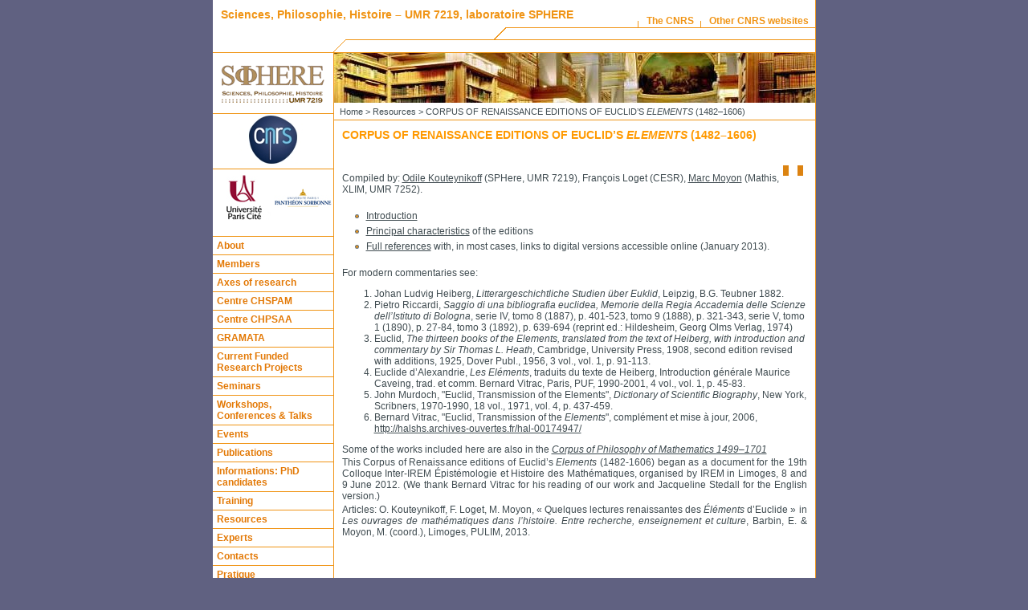

--- FILE ---
content_type: text/html; charset=utf-8
request_url: http://www.sphere.univ-paris-diderot.fr/spip.php?rubrique131&lang=en
body_size: 28750
content:
<!DOCTYPE html PUBLIC "-//W3C//DTD XHTML 1.0 Strict//EN" "http://www.w3.org/TR/xhtml1/DTD/xhtml1-strict.dtd">
<html xmlns="http://www.w3.org/1999/xhtml" dir="ltr" lang="en">
  <head>

    <meta http-equiv="Content-Language" content="fr" />
    <meta http-equiv="Content-Type" content="text/html; charset=utf-8" />
    <meta http-equiv="Content-Script-Type" content="text/javascript" />
    <meta http-equiv="Content-Style-Type" content="text/css" />
    <meta name="revisit-after" content="5 days" />
    <meta name="robots" content="index,follow" />

	    <title>Sciences, Philosophie, Histoire – UMR 7219, laboratoire SPHERE
         - CORPUS OF RENAISSANCE EDITIONS OF EUCLID’S <i>ELEMENTS</i> (1482–1606)
    </title>

    <link rel="stylesheet" type="text/css" media="screen" href="styles/common.css" />
    <link rel="stylesheet" type="text/css" media="print" href="styles/common.css" />
    <link rel="stylesheet" type="text/css" media="print" href="styles/print.css" />
    <link rel="stylesheet" type="text/css" media="all" href="styles/charte.css" />
    <link rel="alternate" type="application/rss+xml" title="RSS" href="spip.php?page=rss" />

    <!--
    <link rel="icon" type="image/png" href="favicon.png" />
    <link rel="shortcut icon" type="image/x-icon" href="favicon.ico" />
    -->

    
<script type='text/javascript'>/*<![CDATA[*/
var blocs_replier_tout = 0;
var blocs_slide = 'aucun';
var blocs_title_sep = /\|\|/g;
var blocs_title_def = 'Unfold||Fold back';
var blocs_js_cookie = '';

/*]]>*/</script><script type="text/javascript">/* <![CDATA[ */
var box_settings = {tt_img:true,sel_g:"#documents_portfolio a[type='image/jpeg'],#documents_portfolio a[type='image/png'],#documents_portfolio a[type='image/gif']",sel_c:".mediabox",trans:"elastic",speed:"200",ssSpeed:"2500",maxW:"90%",maxH:"90%",minW:"400px",minH:"",opa:"0.9",str_ssStart:"Slideshow",str_ssStop:"Stop",str_cur:"{current}/{total}",str_prev:"Previous",str_next:"Next",str_close:"Close",splash_url:""};
var box_settings_splash_width = "600px";
var box_settings_splash_height = "90%";
var box_settings_iframe = true;
/* ]]> */</script>
<!-- insert_head_css --><link rel="stylesheet" href="plugins-dist/mediabox/colorbox/black-striped/colorbox.css" type="text/css" media="all" /><link rel="stylesheet" type="text/css" href="plugins/auto/blocsdepliables/v1.2.2/css/blocs.css?1509722334" /><script src="prive/javascript/jquery.js?1568973706" type="text/javascript"></script>

<script src="prive/javascript/jquery.form.js?1568973706" type="text/javascript"></script>

<script src="prive/javascript/jquery.autosave.js?1568973706" type="text/javascript"></script>

<script src="prive/javascript/jquery.placeholder-label.js?1568973706" type="text/javascript"></script>

<script src="prive/javascript/ajaxCallback.js?1568973706" type="text/javascript"></script>

<script src="prive/javascript/jquery.cookie.js?1568973706" type="text/javascript"></script>
<!-- insert_head -->
	<script src="plugins-dist/mediabox/javascript/jquery.colorbox.js?1568973710" type="text/javascript"></script>
	<script src="plugins-dist/mediabox/javascript/spip.mediabox.js?1568973710" type="text/javascript"></script>
<link rel="stylesheet" href="plugins/auto/typoenluminee/v3.5.12/css/enluminurestypo.css" type="text/css" media="all" /><script type='text/javascript' src='plugins/auto/blocsdepliables/v1.2.2/js/blocs.js?1509722334'></script>
<!-- CS vide -->


<!-- Debut CS -->
<script type="text/javascript"><!--
var cs_prive=window.location.pathname.match(/\/ecrire\/$/)!=null;
jQuery.fn.cs_todo=function(){return this.not('.cs_done').addClass('cs_done');};
if(window.jQuery) {
var cs_sel_jQuery='';
var cs_CookiePlugin="prive/javascript/jquery.cookie.js";
}
// --></script>

<!-- Fin CS -->



  </head>

  <body>

    <div id="main">

      <div class="accessibility">
	<ul>
	  <li><a href="#menu">Go to menu</a></li>
	  <li><a href="#recherche">Go to search</a></li>
	  <li><a href="#texte">Go to content</a></li>
	  <li><a href="#navigation">Go to navigation</a></li>
        </ul>
      </div>
      
      <div id="top">

	<div id="nom-labo"> 
	  <h1><a href="http://www.sphere.univ-paris-diderot.fr">Sciences, Philosophie, Histoire – UMR 7219, laboratoire SPHERE</a></h1>
	</div>

	<ul id="liens-top">
	  <li><a href="http://www2.cnrs.fr/en/8.htm" title="About the CNRS">The CNRS</a></li>
	  <li><a href="http://www2.cnrs.fr/en/643.htm" title="The CNRS websites">Other CNRS websites</a></li>
	</ul>
	
      </div>


      <!-- COLONNE DE GAUCHE -->

      <hr class="accessibility" />

      <div id="colgauche">
	
	<!-- Tutelles et partenaires -->
	
	<div id="partenaires">
	  <h2 class="accessibility">Partenaires</h2>
	  <div class="partenaire">
      <a href="http://www.sphere.univ-paris-diderot.fr"><img src="IMG/logo_sphere_grand.gif" alt="logo Sphere" title="logo de l'UMR 7219" /></a>
	  </div>
	  <!--<div class="partenaire">
	    <a href="http://www.chspam.univ-paris-diderot.fr" target="blank"><img src="IMG/logo_chspam_petit.gif" alt="Logo Equipe Chspam" /></a>
	    <a href="http://www.rehseis.cnrs.fr" target="blank"><img src="IMG/logo_rehseis.gif" alt="Logo équipe Rehseis" /></a>
	  </div>
      -->
      <div class="partenaire">
	    <a href="http://www.cnrs.fr" target="blank"><img src="images/charte/logo-cnrs.jpg" alt="CNRS" title="CNRS" /></a>
	  </div>
	  <div class="partenaire">
	    <a href="http://www.univ-paris-diderot.fr" target="blank"><img src="IMG/logo_tutelle3.jpg" alt="Logo Université Paris-Diderot" /></a>
	    <a href="http://www.univ-paris1.fr" target="blank"><img src="IMG/logo_tutelle4.jpg" alt="Logo Université Paris1-Panthéon-Sorbonne" /></a>
	  </div>
	</div>
	
	<hr class="accessibility" />

	<!-- Menu -->

	<div id="menu">
	  <h2 class="accessibility">Menu</h2>
	  <ul class="level1">
  
  <li><a href="spip.php?rubrique1">About</a>
  
  </li>
  
  <li><a href="spip.php?rubrique46">Members</a>
  
  <ul class="level2">
    
    <li><a href="spip.php?rubrique48">SPHERE Members Chart </a>
    
    </li>
    
    <li><a href="spip.php?rubrique6">Members Webpages</a>
    
    </li>
    
    <li><a href="spip.php?rubrique83">Distinctions</a>
    
    </li>
    
  </ul>
  
  </li>
  
  <li><a href="spip.php?rubrique28">Axes of research</a>
  
  <ul class="level2">
    
    <li><a href="spip.php?rubrique93">History of Philosophy from Ancient to Modern Age <font color=#dcdcdc>2018-2022</font></a>
    
    </li>
    
    <li><a href="spip.php?rubrique94">History and Philosophy of Mathematics <font color=#dcdcdc>2018-2022</font></a>
    
    </li>
    
    <li><a href="spip.php?rubrique90">History and Philosophy of Science of Nature</a>
    
    </li>
    
    <li><a href="spip.php?rubrique96">History and Philosophy of Medecine <font color=#dcdcdc>2018-2022</font></a>
    
    </li>
    
    <li><a href="spip.php?rubrique95">Interdisciplinarity in history and philosophy of science <font color=#dcdcdc>2018-2022</font></a>
    
    </li>
    
  </ul>
  
  </li>
  
  <li><a href="spip.php?rubrique111">Centre CHSPAM</a>
  
  <ul class="level2">
    
    <li><a href="spip.php?rubrique179">Presentation </a>
    
    </li>
    
    <li><a href="spip.php?rubrique180">Members </a>
    
    </li>
    
    <li><a href="spip.php?rubrique181">Activities </a>
    
    </li>
    
    <li><a href="spip.php?rubrique183">Publications </a>
    
    </li>
    
  </ul>
  
  </li>
  
  <li><a href="spip.php?rubrique174">Centre CHPSAA</a>
  
  <ul class="level2">
    
    <li><a href="spip.php?rubrique176">Members</a>
    
    </li>
    
    <li><a href="spip.php?rubrique202">Activities</a>
    
    </li>
    
    <li><a href="spip.php?rubrique203">Publications </a>
    
    </li>
    
    <li><a href="spip.php?rubrique177">Events</a>
    
    </li>
    
    <li><a href="spip.php?rubrique178">Practical nformations </a>
    
    </li>
    
  </ul>
  
  </li>
  
  <li><a href="spip.php?rubrique184">GRAMATA</a>
  
  </li>
  
  <li><a href="spip.php?rubrique62">Current Funded Research Projects </a>
  
  <ul class="level2">
    
    <li><a href="spip.php?rubrique244">Axiomatic Definitions ANR PRC PROJECT (2024-2028)</a>
    
    </li>
    
    <li><a href="spip.php?rubrique218">adg ERC Project PHILIUMM</a>
    
    <ul class="level3">
	
        <li><a href="spip.php?rubrique225">Erc PHILIUMM: Presentation</a></li>
	
        <li><a href="spip.php?rubrique227">Erc PHILIUMM: Members</a></li>
	
        <li><a href="spip.php?rubrique226">Erc PHILIUMM: Activities</a></li>
	
        <li><a href="spip.php?rubrique233">Erc PHILIUMM : Events </a></li>
	
    </ul>
    
    </li>
    
    <li><a href="spip.php?rubrique234">Demiourgos project. Figures of the Demiurge, Investigation into the creative modalities between theory, art and praxis</a>
    
    </li>
    
    <li><a href="spip.php?rubrique219">ANR EPIPHINORE</a>
    
    <ul class="level3">
	
        <li><a href="spip.php?rubrique223">ANR EPIPHINORE. Presentation</a></li>
	
        <li><a href="spip.php?rubrique220">ANR EPIPHINORE. Members </a></li>
	
        <li><a href="spip.php?rubrique221">ANR EPIPHINORE. Events </a></li>
	
        <li><a href="spip.php?rubrique222">ANR EPIPHINORE. Publications</a></li>
	
        <li><a href="spip.php?rubrique230">ANR EPIPHINORE. Newsletter</a></li>
	
    </ul>
    
    </li>
    
    <li><a href="spip.php?rubrique143"><a href=http://philmath.hypotheses.org/>GDR Philosophy of Mathematics</a></a>
    
    <ul class="level3">
	
        <li><a href="spip.php?rubrique144">Presentation</a></a></li>
	
        <li><a href="spip.php?rubrique145"><a href=https://philmath.hypotheses.org/le-gdr-philmath>Members</a></a></li>
	
        <li><a href="spip.php?rubrique146">Events</a></a></li>
	
    </ul>
    
    </li>
    
    <li><a href="spip.php?rubrique213">COVID-19: How does it affect you? A comparative and longitudinal qualitative study</a>
    
    </li>
    
    <li><a href="spip.php?rubrique216">COVIDEHPAD</a>
    
    </li>
    
    <li><a href="spip.php?rubrique190">Past Research Projects </a>
    
    </li>
    
  </ul>
  
  </li>
  
  <li><a href="spip.php?rubrique29">Seminars</a>
  
  </li>
  
  <li><a href="spip.php?rubrique30">Workshops, Conferences &amp; Talks</a>
  
  </li>
  
  <li><a href="spip.php?rubrique135">Events</a>
  
  </li>
  
  <li><a href="spip.php?rubrique102">Publications</a>
  
  <ul class="level2">
    
    <li><a href="spip.php?rubrique200">Published books</a>
    
    <ul class="level3">
	
        <li><a href="spip.php?rubrique104">Published Books of researchers of SPHERE: 2015-...</a></li>
	
        <li><a href="spip.php?rubrique199">Books published by researchers of SPHERE: 2009–2014</a></li>
	
    </ul>
    
    </li>
    
    <li><a href="spip.php?rubrique196">Grandes éditions</a>
    
    <ul class="level3">
	
        <li><a href="spip.php?rubrique103">Textes mathématiques</a></li>
	
        <li><a href="spip.php?rubrique194">Buffon, Œuvres complètes</a></li>
	
        <li><a href="spip.php?rubrique197">Autres grandes éditions</a></li>
	
    </ul>
    
    </li>
    
    <li><a href="spip.php?rubrique105">Revues</a>
    
    <ul class="level3">
	
        <li><a href="spip.php?rubrique106">Arabic Sciences and Philosophy : A historical journal</a></li>
	
        <li><a href="spip.php?rubrique107">Oriens-Occidens</a></li>
	
        <li><a href="spip.php?rubrique108">Cahiers du MIDEO</a></li>
	
        <li><a href="spip.php?rubrique109">Aleph</a></li>
	
        <li><a href="spip.php?rubrique110">Bulletin de la philosophie médiévale</a></li>
	
        <li><a href="spip.php?rubrique117">Extrême-Orient, Extrême-Occident</a></li>
	
    </ul>
    
    </li>
    
  </ul>
  
  </li>
  
  <li><a href="spip.php?rubrique50">Informations: PhD candidates</a>
  
  </li>
  
  <li><a href="spip.php?rubrique31">Training</a>
  
  </li>
  
  <li><a href="spip.php?rubrique130">Resources</a>
  
  <ul class="level2">
    
    <li><a href="spip.php?rubrique129"> Corpus of philosophy of mathematics </a>
    
    </li>
    
    <li><a href="spip.php?rubrique131">CORPUS OF RENAISSANCE EDITIONS OF EUCLID’S <i>ELEMENTS</i> (1482–1606)</a>
    
    </li>
    
  </ul>
  
  </li>
  
  <li><a href="spip.php?rubrique241">Experts</a>
  
  </li>
  
  <li><a href="spip.php?rubrique38">Contacts</a>
  
  </li>
  
  <li><a href="spip.php?rubrique91">Pratique</a>
  
  </li>
  
  <li><a href="spip.php?rubrique43">Archives</a>
  
  <ul class="level2">
    
    <li><a href="spip.php?rubrique15">Programs of previous events</a>
    
    </li>
    
    <li><a href="spip.php?rubrique243">Ouvrages</a>
    
    </li>
    
    <li><a href="spip.php?rubrique235">Bilan et Evaluation</a>
    
    </li>
    
    <li><a href="spip.php?rubrique51">Previous years: Workshops and Colloquie</a>
    
    <ul class="level3">
	
        <li><a href="spip.php?rubrique240">Journées et colloques 2022 - 2023 </a></li>
	
        <li><a href="spip.php?rubrique231">Conferences &amp; Workshops2020-2021</a></li>
	
        <li><a href="spip.php?rubrique228">Journées et colloques 2019-2020</a></li>
	
        <li><a href="spip.php?rubrique212">Journées et colloques 2018-2019</a></li>
	
        <li><a href="spip.php?rubrique201">Conferences &amp; Workshops  2017-2018</a></li>
	
        <li><a href="spip.php?rubrique173">Conferences and Workshops 2016–2017</a></li>
	
        <li><a href="spip.php?rubrique152">Workshops and Conferences 2015–2016</a></li>
	
        <li><a href="spip.php?rubrique149">Conferences and Workshops 2014–2015</a></li>
	
        <li><a href="spip.php?rubrique142">Conferences and Workshops 2013–2014</a></li>
	
        <li><a href="spip.php?rubrique137">Workshops and colloquii 2012–2013</a></li>
	
        <li><a href="spip.php?rubrique55">Workshops and colloquii 2011–2012</a></li>
	
        <li><a href="spip.php?rubrique70">Workshops and colloquii 2010–2011</a></li>
	
        <li><a href="spip.php?rubrique52">Conferences and Workshops 2009–2010</a></li>
	
    </ul>
    
    </li>
    
    <li><a href="spip.php?rubrique53">Previous years: Seminars</a>
    
    <ul class="level3">
	
        <li><a href="spip.php?rubrique242">Séminaire 2022 - 2023 : Archives</a></li>
	
        <li><a href="spip.php?rubrique229">Seminars 2021-2022: archives</a></li>
	
        <li><a href="spip.php?rubrique224">Seminars 2020-2021: archives</a></li>
	
        <li><a href="spip.php?rubrique214">Seminars 2019-2020: archives</a></li>
	
        <li><a href="spip.php?rubrique205">Seminars 2018-2019: archives</a></li>
	
        <li><a href="spip.php?rubrique188">Séminaires 2017-2018 : archives</a></li>
	
        <li><a href="spip.php?rubrique171">Seminars 2016-2017: archives</a></li>
	
        <li><a href="spip.php?rubrique151">Séminaires 2015-2016 : archives</a></li>
	
        <li><a href="spip.php?rubrique147">Seminars 2014–2015: archives</a></li>
	
        <li><a href="spip.php?rubrique140">Seminars 2013–2014: archives</a></li>
	
        <li><a href="spip.php?rubrique134">Seminars 2012–2013: archives</a></li>
	
        <li><a href="spip.php?rubrique116">Seminars 2011–2012: archives</a></li>
	
        <li><a href="spip.php?rubrique59">Seminars 2010-2011: archives</a></li>
	
        <li><a href="spip.php?rubrique44">Seminars 2009-2010: archives</a></li>
	
    </ul>
    
    </li>
    
    <li><a href="spip.php?rubrique127">Past sponsored research projects</a>
    
    <ul class="level3">
	
        <li><a href="spip.php?rubrique64">History of Numerical Tables </a></li>
	
        <li><a href="spip.php?rubrique67">La société du spectacle</a></li>
	
        <li><a href="spip.php?rubrique98">ICCM </a></li>
	
        <li><a href="spip.php?rubrique57">ERC Project SAW</a></li>
	
        <li><a href="spip.php?rubrique84">Les jeux de ficelle : aspects culturels et cognitifs d&#8217;une pratique à caractère mathématique</a></li>
	
        <li><a href="spip.php?rubrique163">The techniques of the show </a></li>
	
        <li><a href="spip.php?rubrique112">ERC Project Philosophy of Canonical Quantum Gravity</a></li>
	
        <li><a href="spip.php?rubrique139">QUALENV</a></li>
	
        <li><a href="spip.php?rubrique153">ANR Project ETKnoS</a></li>
	
        <li><a href="spip.php?rubrique192">Project Normavi</a></li>
	
        <li><a href="spip.php?rubrique186">ANR MATHESIS</a></li>
	
        <li><a href="spip.php?rubrique193"> ETHE (Epistemology, Ethics and Therapeutic Education)</a></li>
	
        <li><a href="spip.php?rubrique68">Memorials and remains of medical research in Africa</a></li>
	
    </ul>
    
    </li>
    
    <li><a href="spip.php?rubrique156">Axes de recherche : 2012–2017</a>
    
    <ul class="level3">
	
        <li><a href="spip.php?rubrique157">Axis 2012–2017: History of Philosophy from Ancient to Modern Age</a></li>
	
        <li><a href="spip.php?rubrique158">Axis 2012-2017: History and philosophy of mathematics</a></li>
	
        <li><a href="spip.php?rubrique159">Axis 2012–2017: History and Philosophy of Science of Nature </a></li>
	
        <li><a href="spip.php?rubrique160">Axis 2012–2017: History and Philosophy of Medecine</a></li>
	
        <li><a href="spip.php?rubrique161">Axis 2012–2017: History of the World and Anthropology of Science</a></li>
	
        <li><a href="spip.php?rubrique162">Axis 2012–2017: Interdisciplinary Research in History and Philosophy of Science</a></li>
	
    </ul>
    
    </li>
    
  </ul>
  
  </li>
  
  <li><a href="spip.php?rubrique215"><a href="http://www.sphere.univ-paris-diderot.fr/spip.php?article2500">Press review: Covid-19</a></a>
  
  </li>
  
</ul>	</div>

	
	<!-- Annuaire -->
	<div id="annuaire">
	  <ul>
	    <li><a href="spip.php?rubrique6">Members Webpages</a></li>
	  </ul>
	</div>
	

	<hr class="accessibility" />

	
	
	<!-- Recherche -->

	<div id="recherche">
	  <h2>Search</h2>
	  <form action="spip.php" method="get">
	    <p>On this website</p>
	    <p><input type="hidden" name="page" value="recherche" />
	    <input class="box" name="recherche" value="" accesskey="4" />
	    <input name="submit" src="images/charte/ok.gif" title="Search" type="image" /></p>
	  </form>
	  <form action="http://www.cnrs.fr/rechercher/english.php" method="post">
	    <p>On the whole CNRS Web</p>
	    <p><input class="box" name="request" value="" />
	    <input name="submit" src="images/charte/ok.gif" title="Search" type="image" /></p>
	  </form>
	</div>

	<!-- Menu de langue -->

	<div id="lang">
	<div class="formulaire_spip formulaire_menu_lang" id="formulaire_menu_lang">
<form method="post" action="http://www.sphere.univ-paris-diderot.fr/spip.php?action=converser&amp;redirect=spip.php%3Frubrique131"><div>
	<input name="action" value="converser" type="hidden"
/><input name="redirect" value="spip.php?rubrique131" type="hidden"
/>
	<label for="var_lang">Site languages</label>
	<select name="var_lang" id="var_lang" onchange="this.parentNode.parentNode.submit()">
		<option value='en' selected="selected" dir="ltr">&#91;en&#93; English</option>
	

	 
		<option value='es' dir="ltr">&#91;es&#93; Espa&#241;ol</option>
	

	 
		<option value='fr' dir="ltr">&#91;fr&#93; fran&#231;ais</option>
	</select>
	<noscript><p class="boutons"><input type="submit" class="submit" value="&gt;&gt;" /></p></noscript>
</div></form>
</div>	</div>
	
      </div>

      <hr class="accessibility" />
      
      <!-- COLONNE DE DROITE -->

            <div id="pageseconde">

	<!-- Chemin -->
	<p id="chemin"><a href="http://www.sphere.univ-paris-diderot.fr">Home</a> &gt;
                 
         
           <a href="spip.php?rubrique130">Resources</a> &gt;
         
         CORPUS OF RENAISSANCE EDITIONS OF EUCLID’S <i>ELEMENTS</i> (1482–1606)
         
        </p>

       <div id="texte">


<!-- Crayons : pour activer le plugin, Nad ajout balise EDIT -->
<div class="crayon rubrique-titre-131 groupetitre">
  <h2>CORPUS OF RENAISSANCE EDITIONS OF EUCLID’S <i>ELEMENTS</i> (1482–1606)</h2>	    
</div>


<!--Nad change la ligne suivante pour le Crayon; auparavant : <div align=right><span class='spip_document_184 spip_documents spip_documents_right'
 style='float:right;'>
<a href="http://www.sphere.univ-paris-diderot.fr/spip.php?rubrique131&amp;lang=fr"><img src='IMG/jpg/version-FR.jpg' width="25" height="13" alt="" /></a></span></div>
<p><BR>
Compiled by: <a href="http://www.sphere.univ-paris-diderot.fr/spip.php?article445">Odile Kouteynikoff</a> (SPHere, UMR 7219), François Loget (CESR), <a href="http://hdmmoyon.free.fr/">Marc Moyon</a> (Mathis, XLIM, UMR 7252).<br class='autobr' />
<BR></p>
<ul class="spip"><li> <a href="http://www.sphere.univ-paris-diderot.fr/spip.php?article1214&amp;lang=en" target="blank">Introduction</a></li></ul><ul class="spip"><li> <a href="http://www.sphere.univ-paris-diderot.fr/spip.php?article2525&amp;lang=en">Principal characteristics</a> of the editions</li></ul><ul class="spip"><li> <a href="http://www.sphere.univ-paris-diderot.fr/spip.php?article1215&amp;lang=en" target="blank">Full references</a> with, in most cases, links to digital versions accessible online (January 2013).</li></ul>
<p><BR>
For modern commentaries see:</p>
<ol class="spip"><li>	
Johan Ludvig Heiberg, <i>Litterargeschichtliche Studien über Euklid</i>, Leipzig, B.G. Teubner 1882.</li><li>	
Pietro Riccardi, <i>Saggio di una bibliografia euclidea, Memorie della Regia Accademia delle Scienze dell’Istituto di Bologna</i>, serie IV, tomo 8 (1887), p. 401-523, tomo 9 (1888), p. 321-343, serie V, tomo 1 (1890), p. 27-84, tomo 3 (1892), p. 639-694 (reprint ed.: Hildesheim, Georg Olms Verlag, 1974)</li><li>	Euclid, <i>The thirteen books of the Elements, translated from the text of Heiberg, with introduction and commentary by Sir Thomas L. Heath</i>, Cambridge, University Press, 1908, second edition revised with additions, 1925, Dover Publ., 1956, 3 vol., vol. 1, p. 91-113.</li><li>	Euclide d&#8217;Alexandrie, <i>Les Eléments</i>, traduits du texte de Heiberg, Introduction générale Maurice Caveing, trad. et comm. Bernard Vitrac, Paris, PUF, 1990-2001, 4 vol., vol. 1, p. 45-83.</li><li>	John Murdoch, "Euclid, Transmission of the Elements", <i>Dictionary of Scientific Biography</i>, New York, Scribners, 1970-1990, 18 vol., 1971, vol. 4, p. 437-459.</li><li>	Bernard Vitrac, "Euclid, Transmission of the <i>Elements</i>", complément et mise à jour, 2006, <a href="http://halshs.archives-ouvertes.fr/hal-00174947/" class='spip_url spip_out auto' rel='nofollow external'>http://halshs.archives-ouvertes.fr/hal-00174947/</a></li></ol><div align=justify> Some of the works included here are also in the <i> <a href="http://www.rehseis.cnrs.fr/spip.php?rubrique53" class='spip_out' rel='external'>Corpus of Philosophy of Mathematics 1499–1701</a> </i>
<p>
This Corpus of Renaissance editions of Euclid’s <i>Elements</i> (1482-1606)</i> began as a document for the 19th Colloque Inter-IREM Épistémologie et Histoire des Mathématiques, organised by IREM in Limoges, 8 and 9 June 2012. (We thank Bernard Vitrac for his reading of our work and Jacqueline Stedall for the English version.)</p>
<p>
Articles: O. Kouteynikoff, F. Loget, M. Moyon, « Quelques lectures renaissantes des <i>Éléments</i> d’Euclide » in <i>Les ouvrages de mathématiques dans l’histoire. Entre recherche, enseignement et culture</i>, Barbin, E. &amp; Moyon, M. (coord.), Limoges, PULIM, 2013.</p>
<p><BR><BR><BR><BR></p>-->
<div class="crayon rubrique-texte-131 resume"><div align=right><span class='spip_document_184 spip_documents spip_documents_right'
 style='float:right;'>
<a href="http://www.sphere.univ-paris-diderot.fr/spip.php?rubrique131&amp;lang=fr"><img src='IMG/jpg/version-FR.jpg' width="25" height="13" alt="" /></a></span></div>
<p><BR>
Compiled by: <a href="http://www.sphere.univ-paris-diderot.fr/spip.php?article445">Odile Kouteynikoff</a> (SPHere, UMR 7219), François Loget (CESR), <a href="http://hdmmoyon.free.fr/">Marc Moyon</a> (Mathis, XLIM, UMR 7252).<br class='autobr' />
<BR></p>
<ul class="spip"><li> <a href="http://www.sphere.univ-paris-diderot.fr/spip.php?article1214&amp;lang=en" target="blank">Introduction</a></li></ul><ul class="spip"><li> <a href="http://www.sphere.univ-paris-diderot.fr/spip.php?article2525&amp;lang=en">Principal characteristics</a> of the editions</li></ul><ul class="spip"><li> <a href="http://www.sphere.univ-paris-diderot.fr/spip.php?article1215&amp;lang=en" target="blank">Full references</a> with, in most cases, links to digital versions accessible online (January 2013).</li></ul>
<p><BR>
For modern commentaries see:</p>
<ol class="spip"><li>	
Johan Ludvig Heiberg, <i>Litterargeschichtliche Studien über Euklid</i>, Leipzig, B.G. Teubner 1882.</li><li>	
Pietro Riccardi, <i>Saggio di una bibliografia euclidea, Memorie della Regia Accademia delle Scienze dell’Istituto di Bologna</i>, serie IV, tomo 8 (1887), p. 401-523, tomo 9 (1888), p. 321-343, serie V, tomo 1 (1890), p. 27-84, tomo 3 (1892), p. 639-694 (reprint ed.: Hildesheim, Georg Olms Verlag, 1974)</li><li>	Euclid, <i>The thirteen books of the Elements, translated from the text of Heiberg, with introduction and commentary by Sir Thomas L. Heath</i>, Cambridge, University Press, 1908, second edition revised with additions, 1925, Dover Publ., 1956, 3 vol., vol. 1, p. 91-113.</li><li>	Euclide d&#8217;Alexandrie, <i>Les Eléments</i>, traduits du texte de Heiberg, Introduction générale Maurice Caveing, trad. et comm. Bernard Vitrac, Paris, PUF, 1990-2001, 4 vol., vol. 1, p. 45-83.</li><li>	John Murdoch, "Euclid, Transmission of the Elements", <i>Dictionary of Scientific Biography</i>, New York, Scribners, 1970-1990, 18 vol., 1971, vol. 4, p. 437-459.</li><li>	Bernard Vitrac, "Euclid, Transmission of the <i>Elements</i>", complément et mise à jour, 2006, <a href="http://halshs.archives-ouvertes.fr/hal-00174947/" class='spip_url spip_out auto' rel='nofollow external'>http://halshs.archives-ouvertes.fr/hal-00174947/</a></li></ol><div align=justify> Some of the works included here are also in the <i> <a href="http://www.rehseis.cnrs.fr/spip.php?rubrique53" class='spip_out' rel='external'>Corpus of Philosophy of Mathematics 1499–1701</a> </i>
<p>
This Corpus of Renaissance editions of Euclid’s <i>Elements</i> (1482-1606)</i> began as a document for the 19th Colloque Inter-IREM Épistémologie et Histoire des Mathématiques, organised by IREM in Limoges, 8 and 9 June 2012. (We thank Bernard Vitrac for his reading of our work and Jacqueline Stedall for the English version.)</p>
<p>
Articles: O. Kouteynikoff, F. Loget, M. Moyon, « Quelques lectures renaissantes des <i>Éléments</i> d’Euclide » in <i>Les ouvrages de mathématiques dans l’histoire. Entre recherche, enseignement et culture</i>, Barbin, E. &amp; Moyon, M. (coord.), Limoges, PULIM, 2013.</p>
<p><BR><BR><BR><BR></p></div>
<!-- Liste des articles eventuels de la rubrique -->


<div class="resume">
  
  <h3><a href="spip.php?article1214">Introduction</a></h3>
  
  <p><hr color=#dcdcdc size=1></p>
  <!-- Nad suppr <p class="suite"><a href="spip.php?article1214">Read more</a></p> -->
</div>

<div class="resume">
  
  <h3><a href="spip.php?article2525">Principal Characteristics</a></h3>
  
  <p><hr color=#dcdcdc size=-1></p>
  <!-- Nad suppr <p class="suite"><a href="spip.php?article2525">Read more</a></p> -->
</div>

<div class="resume">
  
  <h3><a href="spip.php?article1215">References</a></h3>
  
  <p><hr color=#dcdcdc></p>
  <!-- Nad suppr <p class="suite"><a href="spip.php?article1215">Read more</a></p> -->
</div>
  

<!-- Liste des sous-rubriques eventuelles de la rubrique -->



  -->

</div><!-- Fin texte -->
	  <div class="clearer"><hr class="accessibility" /></div>
	</div>
	  
	<!-- Icônes de navigation -->
	<div id="navigation">
	  <h2 class="accessibility">Browsing</h2>
	  <ul>
	    <li><a href="http://www.sphere.univ-paris-diderot.fr" title="Home"><img src="images/boite-outils/icones/accueil.gif" alt="Home" /></a></li>
	    <li><a href="#" onclick="javascript:window.print()" title="Print this page"><img src="images/boite-outils/icones/imprimer.gif" alt="Print this page" /></a></li>
	    <li><a href="spip.php?auteur1" title="Contact us"><img src="images/boite-outils/icones/contact.gif" alt="Contact us" /></a></li>
	    <li><a href="spip.php?page=plan" title="Site Map"><img src="images/boite-outils/icones/plan.gif" alt="Site Map" /></a></li>
	    <li><a href="spip.php?page=credits" title="Credits"><img src="images/boite-outils/icones/credits.gif" alt="Credits" /></a></li>
	    <li><a href="spip.php?page=rss" title="RSS feed"><img src="images/boite-outils/icones/rss.gif" alt="RSS feed" /></a></li>
	  </ul>
	</div>
      
    </div><!-- Fin main -->

  </body>
</html>



--- FILE ---
content_type: text/css
request_url: http://www.sphere.univ-paris-diderot.fr/styles/common.css
body_size: 12267
content:
/* Styles generaux */

* {
  font-family: Arial, Helvetica, sans-serif;
}

body {
  margin: 0;
  padding: 0;
  background-color: #606181;
  font-size : 12px;
  behavior: url(styles/csshover.htc);
}


/* Styles pour Spip */

.spip_documents { 
  text-align: center;
}

.spip_documents_center { 
  width: auto;
  display: block;
  margin: auto;
}

.spip_documents_left { 
  margin: 5px;
  float: left;
}

.spip_documents_right { 
  float: right;
  margin: 5px;
}

.spip_surligne {
  color : #000000;
  background-color: #FFFF00;
}

blockquote.spip, 
blockquote.spip p,
.spip_serif { 
  font-family: "Bitstream Vera Serif", Georgia, Times, serif; 
}

blockquote.spip { 
  margin: 1em; 
  padding-left: 1em;
}

.spip_code,
code,
.spip_cadre { 
  font-family: monospace; 
  font-style: normal; 
  font-size: 1em; 
  margin: 1em;
}

#texte .spip_cadre { 
  border: 1px solid #999999; 
  padding: 5px;
}

table.spip {
  margin: 15px 0px 15px 10px;
  border: 1px solid;
  border-collapse: collapse; 
}

table.spip caption {
  caption-side: top; /* bottom pas pris en compte par IE */
  text-align: center;
  margin: auto;
  padding: 3px;
  font-weight: bold; 
}

table.spip td,
table.spip th {
  border-style : solid;
  border-width : 1px;
  padding: 3px 5px 3px 5px;
}

table.spip th { 
  text-align: left;
}

h3.spip {
  font-size: 12px;
  font-weight: bold;
  margin: 20px 0px 10px 0px;
}

p.spip {
  margin: 5px 0px 5px 0px;
}

hr.spip {
  width: 80%;
  margin: 20px auto 20px auto;
}

a.spip_note {
  text-decoration: none;
}

/* Fin styles pour Spip */


.accessibility {
  display: none;
}

.clearer {
  clear: both;
}

img {
  border: none;
}

a:link,
a:visited,
a:hover {
  text-decoration : underline;
}

table {
  border-collapse: collapse;
}

h3 {
  font-size: 12px;
  font-weight: bold;
  margin: 0 0 5px 0;
}

h3 a:link,
h3 a:visited,
h3 a:hover {
  text-decoration: none;
}

td, p
{
  font-size: 12px;
}

span.petit,
ul ul,
p.petit {
  font-size: 10px;
}

ul.liste-liens a:link,
ul.liste-liens a:visited,
ul.liste-liens a:hover {
  text-decoration: none;
  font-weight: bold;
}

/* tableaux avec bordures, style � appliquer au tableau */
table.table-avec-bordures,
table.table-avec-bordures td,
table.table-avec-bordures th {
  border-style : solid;
  border-width : 1px;
  border-collapse:collapse;
}

/* tableaux sans bordures dans un tableau avec bordures */
table.table-sans-bordures,
table.table-sans-bordures td,
table.table-sans-bordures th {
  border-width : 0px;
}


/* Conteneur general */

#main {
  position: relative;
  margin: 0 auto;
  padding: 0;
  width: 750px;
  border-right: 1px solid;
  border-bottom: 1px solid;
  background-color: #FFFFFF;
}


/* Bandeau superieur */

#top {
  position: relative;
  background: url(../images/charte/bandeau-haut-droit.gif) no-repeat bottom right;
  height: 65px;
  border-bottom: 1px solid;
  margin: 0;
  padding: 0;
}

#nom-labo {
  padding: 10px 0 0 10px;
}

#nom-labo h1 {
  font-size : 14px;
  font-weight: bold;
  white-space: nowrap;
  margin: 0;
  padding: 0;
}

#nom-labo h1 a {
  text-decoration: none;
}


#liens-top {
  margin: 5px -1px 5px 0;
  position: absolute;
  right: 0px;
  bottom: 25px;
  white-space: nowrap;
  list-style: none;
}

#liens-top a:link,
#liens-top a:visited,
#liens-top a:hover {
  font-weight: bold;
  text-decoration: none;
  padding: 0;
}

#liens-top li {
  float: left;
  display: inline;
  padding: 0 0.7em 0.2em 0.9em;
  margin: 0;
  background: url(../images/charte/trait-vertical.gif) no-repeat bottom left;
}



/* Colonne de gauche */
       
#colgauche {
  position: relative;
  float: left;
  width: 150px;
  border-right: 1px solid;
  padding-bottom: 80px;
  z-index: 10;
}

#partenaires {
  margin: -1px 0 0 0;
}

#partenaires .partenaire {
  width: 150px;
  text-align: center;
  border-top: 1px solid;
}


/* Menu */

div#menu {
  position: relative;
  width: 150px; 
  margin: 10px 0 0 0;
}


div#menu li:hover { 
  background: #FFFFFF;
} 

div#menu ul {
  margin: 0; 
  padding: 0; 
  width: 150px; 
  background: white;
  border-top: 1px solid;
}

div#menu li {
  position: relative; 
  list-style: none; 
  margin: 0;
  padding: 0; 
  border-bottom: 1px solid;
}

div#menu li a {
  display: block;
  font-weight: bold;
  font-size : 12px;
  text-decoration: none;
  padding: 4px 5px 4px 5px;
  width: 140px;
}

div#menu ul.level2 li a,
div#menu ul.level3 li a { 
  text-decoration: none;
  font-size: 11px;
  font-weight: normal;
}

div#menu>ul a {
  width: auto;
}

div#menu ul ul {
  position: absolute; 
  top: -1px; 
  left: 150px;
  display: none;
}

div#menu ul.level1 li:hover ul.level2, 
div#menu ul.level2 li:hover ul.level3 {
  display: block !important;
}


/* Annuaire et Intranet */

#annuaire,
#intranet {
  position: relative;
  width: 150px;
  margin: 50px 0 0 0;
  border-top: 1px dotted;
}

#intranet { 
  margin-top: 0px;
  background: url(../images/boite-outils/icones/intranet.gif) no-repeat 5px center;
}

#annuaire ul,
#intranet ul {
  list-style-type: none;
  list-style-image: none;
  margin: 0;
  padding: 0;
  width: 150px;
}

#intranet ul {
  margin-left: 25px;
  width: 125px;
}

#annuaire ul li a,
#intranet ul li a {
  display: block;
  font-weight: bold;
  font-size : 12px;
  text-decoration: none;
  padding: 10px 6px 10px 6px;
  width: 138px;
}

#intranet ul li a { 
  width: 113px;
}

/* Rechercher */

#recherche {
  position: relative;
  border-top: 1px dotted;
  border-bottom: 1px dotted;
  padding: 10px 6px 6px 6px;
  margin: 0;
}

#recherche h2 {
  margin: 0;
  padding: 0;
  font-weight: bold;
  font-size : 12px;
}

#recherche p {
  font-size: 11px;
  margin: 0;
  line-height: 13px;
  padding: 0;
}

#recherche form {
  padding: 0;
  margin: 0;
}

#recherche input.box {
  position: relative;
  top: -6px;
  font-size: 10px;
  border: 1px solid;
  width: 100px;
  margin: 0 5px 0 0;
  padding: 1px;
}

/* Menu de langue */

#lang { 
  border-bottom: 1px dotted;
  padding: 10px 6px 10px 6px;
  margin: 0;
}

#lang form {
  padding: 0;
  margin: 0;
}

#lang label { 
  margin: 0;
  padding: 0;
  font-weight: bold;
  font-size : 12px;
}

#lang select {
  margin-top: 5px;
  border: 1px solid;
  font-size: 10px;
  width: 100px;
  background-color: white;
}

#lang input { 
  margin: 5px 0 0 5px;
  border: none;
  padding: 0;
  font-size: 10px;
}

/* Icones de navigation */

#navigation {
  position: absolute;
  left: 0px;
  bottom: 10px;
  width: 150px;
  text-align: center;
  z-index: 20;
}

#navigation ul {
  margin: 0;
  padding: 0;
  list-style-type: none;
  list-style-image: none;
}

#navigation ul li {
  margin: 0;
  padding: 0;
  display: inline;
}


/* Colonne de droite */

#pageune,
#pageseconde {
  position: relative;
  margin: 0 0 0 150px;
  padding: 0;
  border-left: 1px solid;
}

#pageune {
  background: url(../IMG/bandeau_une.jpg) no-repeat top left;
}

#pageseconde {
  background: url(../IMG/bandeau_seconde.jpg) no-repeat top left;
}

#chemin {
  margin: 0;
  font-size: 11px;
  padding: 67px 10px 4px 7px;
  border-bottom: 1px solid;
}

#chemin a:link, #chemin a:visited, #chemin a:hover {
  text-decoration: none
}

#texte {
  position: relative;
  margin: 0;
  padding: 0px 10px 1px 10px;
}

div.texteune {
  padding-top: 135px !important;
}

#texte h2 {
  font-size : 14px;
  font-weight: bold;
  margin: 0px 0 5px 0;
  padding-top: 10px;
}

#texte ul {
  margin: 5px 0px 5px 0px;
  list-style-position: outside;
  list-style-image:url('../images/boite-outils/puce.gif');
  padding-left: 2.5em;
}

#texte ul.liste-liens {
  padding-left: 15px;
}

#texte ul.liste-liens li {
  margin-left: 15px;
}

p.suite {
  background-repeat: no-repeat;
  background-position: center left;
  background-image: url(../images/boite-outils/lire-la-suite.gif);
  height: 1em;
  margin: 0;
  padding: 0px 0 5px 25px;
}

div.separateur {
  border-bottom: 1px solid;
  height: 20px;
  width: 98%;
  margin: 0px auto 0px auto;
}

div.groupetitre { 
  margin: 0px 0 25px 0;
}

p.surtitre {
  font-weight: bold;
  margin: 0 0 -5px 0;
  padding-top: 10px;
}

p.soustitre {
  font-weight: bold;
  margin: 4px 0 0 0;
}

p.auteur {
  margin: 10px 0 0 0;
  font-size: 11px;
}

p.auteur a {
  text-decoration: none;
}

p.chapeau {
  margin: 0px 0px 15px 0px;
  font-style: italic;
}

p.lien_article {
  font-weight: bold;
  margin: 15px 0px 15px 0px;
}

p.lien_article a {
  font-weight: normal;
}

p.postscriptum {
  font-style: italic;
  margin: 25px 0px 10px 0px;
}

div.notes {
  margin: 5px 0px 10px 0px;
}

div.notes p {
  font-size: 11px;
  margin: 3px;
}

table.docjoints {
  border: none;
  margin: 25px 10px 20px 10px;
}

table.docjoints td {
  border: none;
  padding: 0px 25px 20px 0px;
  width: 150px;
  text-align: center;
  vertical-align: top;
} 

table.docjoints p,
.spip_doc_titre,
.spip_doc_descriptif { 
  font-size: 11px;
  margin: 0;
}

table.docjoints p.titredoc,
.spip_doc_titre { 
  font-weight: bold;
}

div.autres {
  margin: 35px 0 30px 0;
}

div.autres p {
  font-weight: bold;
  margin: 0;
}

span.vignette {
  float: left;
  padding: 0px 5px 0px 4px;
}

#texte ul.navdroite {
/*   position: absolute; */
/*   top: -10px; */
/*   right: 0px; */
  position: relative;
  top: 0px;
  right: -10px;
  float: right;
  width: 130px;
  font-size: 11px;
  text-align: left;
  margin: 0 0 20px 20px;
  padding: 0;
  border-left: 1px solid;
  list-style-image: none;
}

/* Hack IE6 Windows \*/
* html #texte ul.navdroite {
  position: relative;
  top: 0px;
  right: -10px;
  list-style-image: none;
}
/* Fin hack IE6 */

#texte ul.navdroite li { 
  list-style-image: none;
  display: block;
  margin: 0;
  padding: 5px 5px 0px 5px;
  border-bottom: 1px solid;
}


/*** Styles pour sommaire ***/

.texte_gauche {
  border-right: 1px solid;
  width: 428px;
  margin: 0 0 -1px 0px;
  padding: 0px 10px 10px 0px;
}

/* Hack IE6 Windows \*/
* html .texte_gauche {
  width: 425px;
}
/* Fin hack IE6 */

.texte_droite {
  position: absolute;
  top: 135px;
  right: 0px;
  width: 150px;
  font-size: 11px;
  margin: 0;
  padding: 0;
  border-left: 1px solid;
}

.texte_droite p {
  font-size: 11px;
}

#texte h2.alaune,
#texte h2.actus {
  background-repeat: no-repeat;
  background-position: center left;
  padding: 10px 0 10px 35px;
  margin: 0 0 10px 0;
}

#texte h2.alaune {
  background-image: url(../images/boite-outils/icones/alaune-grd.gif);
}

#texte h2.actus {
  background-image: url(../images/boite-outils/icones/actulabo2.gif);
}

#texte h2.anoter {
  background-image: url(../images/boite-outils/icones/anoter.gif);
  background-repeat: no-repeat;
  background-position: 5px;
  padding: 10px 0 15px 40px;
  margin: 0;
  border-bottom: 1px solid;
}

div.alaune,
div.actus {
  margin: 10px 0px 20px 35px;
}

div.anoter {
  margin: 0;
  padding: 5px;
  border-bottom: 1px solid;
}

div.anoter h3 {
  margin: 0;
}

div.anoter p {
  margin: 0;
}

/*** Fin styles pour sommaire ***/


/*** Styles pour annuaire ***/

div.float_droit {
  float: right;
  width: 230px;
  text-align: left;
  border: none;
  padding: 5px 5px 10px 10px;
}

#texte div.float_droit p {
  margin: 0;
}

/*** Fin styles pour annuaire ***/


/*** Styles pour page auteur ***/

#texte fieldset { 
  border: 1px solid;
  margin: 20px 10px 10px 0;
  padding: 10px;
}

#texte legend { 
  font-size: 12px;
  font-weight: bold;
}

#texte form {
  margin: 0;
  padding: 0;
} 

#texte label { 
  display: block;
}

#texte input,
#texte textarea {
  border: 1px solid black;
  font-size: 11px;
}

#texte .spip_bouton { 
  margin-top: 10px;
}

/*** Fin styles pour auteur ***/


/*** Styles pour blogue ***/

#texte ul.archives_blogue {
  padding-left: 0px;
  margin-left: 0px;
  list-style-image: none;
  list-style-type: none;
}

#texte ul.archives_blogue li {
  font-weight: normal;
  margin-left: 5px;
  padding-left: 5px;
  list-style-image: none;
  list-style-type: none;
}

/*** Fin styles pour blogue ***/


/*** Styles pour rubriques ***/

div.resume {
  margin: 20px 0 20px 0;
}

div.resume h3 {
  margin: 0;
}

div.resume p.soustitre {
  margin: 0;
}

div.resume p {
  margin: 2px 0 3px 0;
}

p.descriptif {
  font-style: italic;
}

div.demicol {
  width: 230px;
  float: left;
  margin: 15px 0 15px 25px;
}

div.demicol p {
  margin: 0 0 5px 0;
}

/*** Fin styles pour rubriques ***/





       
      
